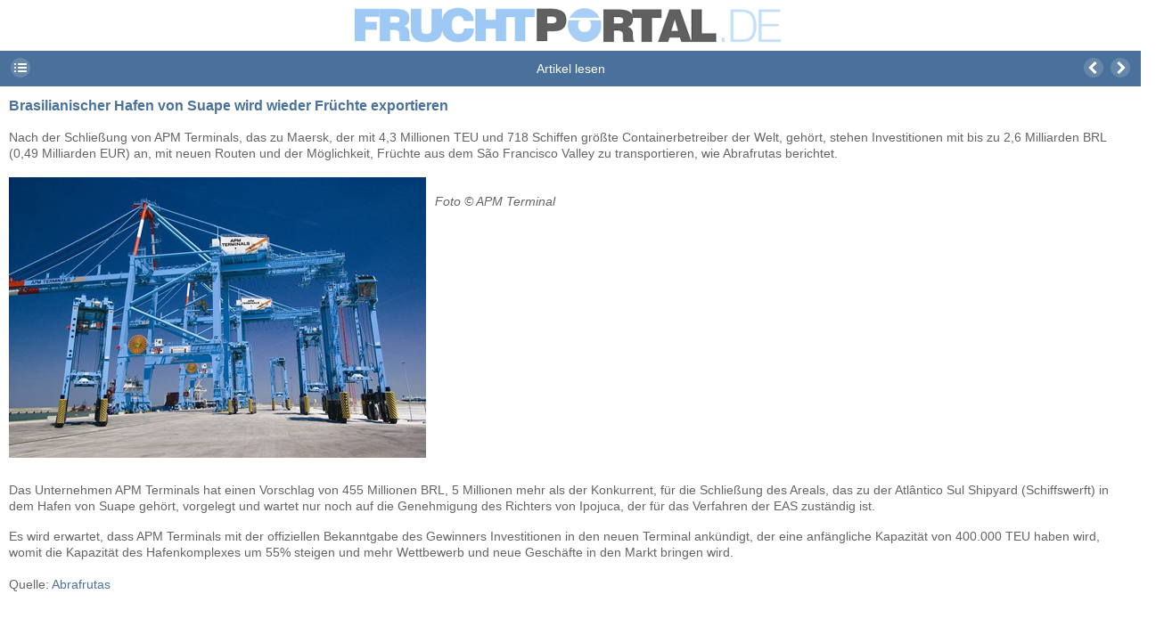

--- FILE ---
content_type: text/html; charset=UTF-8
request_url: https://www.fruchtportal.de/mobil/news/artikel/056320/brasilianischer-hafen-von-suape-wird-wieder-frchte-exportieren
body_size: 3587
content:
<!DOCTYPE html> 
<html>
<head>
	<meta charset="utf-8">
	<meta name="viewport" content="width=device-width, initial-scale=1">
        <meta content="noindex,nofollow" name="robots" />
	<title>Fruchtportal.de - Nachrichten zum Thema Fruchthandel, Obst und Gemuese für die Fruchtbranche</title>
	<link rel="stylesheet" href="https://www.fruchtportal.de/css/jquery-ui-1.10.4.min.css">
        <link rel="stylesheet" href="https://www.fruchtportal.de/css/mobile.css" />        
	<script src="https://code.jquery.com/jquery-1.10.2.min.js"></script>
        <script src="https://www.fruchtportal.de/js/mobile/mobile.js"></script>
</head>
<body>
    <div class="menu">
        <div class="menu-header">
            <div class="top_link_home">
                <span></span>
            </div>
            <a href="https://www.fruchtportal.de/mobil">Zur&uuml;ck zur Startseite</a>            <div class="top_link_close">
                <span class="hide-menu"></span>
            </div>
        </div>
        <ul class="menu-items">
            <li class="item">
                <a href="https://www.fruchtportal.de/mobil/news">News</a>
                <ul class="sub-items">
                    <li><a href="https://www.fruchtportal.de/mobil/news/news">Aktuelles</a></li>
                    <li><a href="https://www.fruchtportal.de/mobil/news/ami">AMI-Nachrichten</a></li>
                    <li><a href="https://www.fruchtportal.de/mobil/news/archiv">Newsarchiv</a></li>
                </ul>
            </li>
            <li class="item">
                <a href="https://www.fruchtportal.de/mobil/jobs">Jobmarkt</a>
                <ul class="sub-items">
                    <li><a href="https://www.fruchtportal.de/mobil/jobs">Aktuelle Stellenangebote</a></li>
                </ul>
            </li>
            <li class="item">
                <a href="https://www.fruchtportal.de/mobil/marktpreise/ble_markt_und_preisbericht">Marktpreise</a>
                <ul class="sub-items">
                    <li><a href="https://www.fruchtportal.de/mobil/marktpreise/ble_markt_und_preisbericht">BLE Markt- und Preisbericht</a></li>
                    <li><a href="https://www.fruchtportal.de/mobil/marktpreise/auktionspreise_gemuese_spanien">Auktionspreise Gem&uuml;se Spanien</a></li>
                    <li><a href="https://www.fruchtportal.de/mobil/marktpreise/import_und_grohandelspreise_obst_niederlande">Imp.- und Großhandelspreise Obst NL</a></li>
                    <li><a href="https://www.fruchtportal.de/mobil/marktpreise/preisberichte_ble">Intern. Marktpreise Obst &amp; Gemüse</a></li>
                </ul>
            </li>
            <li class="item">
                <a href="https://www.fruchtportal.de/mobil/kolumne">Kolumne</a>
            </li>
            <li class="item">
                <a href="https://www.fruchtportal.de/mobil/marktplatz">Marktplatz</a>
            </li>
            <li class="item">
                <a href="https://www.fruchtportal.de/mobil/events">Events</a>
            </li>
            <li class="item">
                <a href="https://www.fruchtportal.de/mobil/werbung">Online Werbung</a>
            </li>
            <li class="item">
                <a href="https://www.fruchtportal.de/mobil/newsletter">Newsletter</a>
                <ul class="sub-items">
                    <li><a href="https://www.fruchtportal.de/mobil/newsletter">Newsletter kostenlos abonnieren</a></li>
                </ul>
            </li>
        </ul>
    </div>
    <div class="page-wrapper">
        <div class="header">
            <img src="https://www.fruchtportal.de/images/logo_website_484-43.png" />
        </div>
    
    
<div class="divider">
    <div class="top_link_back">
        <a href="https://www.fruchtportal.de/mobil/news" class="show-menu"></a>
    </div>
    <div class="top_link_prev_next">
                <div class="top_link_prev">
            <a href="https://www.fruchtportal.de/mobil/news/artikel/056328/carrefour-mit-soliden-ergebnissen-fr-erste-hlfte-von-2022"></a>
        </div>
                            <div class="top_link_next">
                <a href="https://www.fruchtportal.de/mobil/news/artikel/056336/pfel-dominieren-den-obstanbau-in-baden-wrttemberg-grtes-anbaugebiet-am-bodensee"></a>
            </div>
                
    </div>
    <p>
        Artikel lesen
    </p>
</div>
<div class="article-wrapper">
    <div class="article">
        <div class="title">
                            <h2>Brasilianischer Hafen von Suape wird wieder Früchte exportieren</h2>
                    </div>
        <div class="body">
            <p>Nach der Schlie&szlig;ung von APM Terminals, das zu Maersk, der mit 4,3 Millionen TEU und 718 Schiffen gr&ouml;&szlig;te Containerbetreiber der Welt, geh&ouml;rt, stehen Investitionen mit bis zu 2,6 Milliarden BRL (0,49 Milliarden<!--more--> EUR) an, mit neuen Routen und der M&ouml;glichkeit, Fr&uuml;chte aus dem S&atilde;o Francisco Valley zu transportieren, wie Abrafrutas berichtet.<br />
<br />
<img alt="Foto © APM Terminal" src="https://www.fruchtportal.de/media/images/Foto's%20468%20px%20van%20bedrijven%20divers/APM%20Sraddle%20Carriers%20APMT%20Zeebrugge%20Belgium%20Foto%20%C2%A9%20APM%20Terminals.jpg" style="height:315px; width:468px" /><br />
<em>Foto &copy; APM Terminal</em></p>

<p>Das Unternehmen APM Terminals hat einen Vorschlag von 455 Millionen BRL, 5 Millionen mehr als der Konkurrent, f&uuml;r die Schlie&szlig;ung des Areals, das zu der Atl&acirc;ntico Sul Shipyard (Schiffswerft) in dem Hafen von Suape geh&ouml;rt, vorgelegt und wartet nur noch auf die Genehmigung des Richters von Ipojuca, der f&uuml;r das Verfahren der EAS zust&auml;ndig ist.</p>

<p>Es wird erwartet, dass APM Terminals mit der offiziellen Bekanntgabe des Gewinners Investitionen in den neuen Terminal ank&uuml;ndigt, der eine anf&auml;ngliche Kapazit&auml;t von 400.000 TEU haben wird, womit die Kapazit&auml;t des Hafenkomplexes um 55% steigen und mehr Wettbewerb und neue Gesch&auml;fte in den Markt bringen wird.<br />
<br />
Quelle: <a href="http://Abrafrutas.org" target="_blank">Abrafrutas</a></p>

<p>&nbsp;</p>            <p>
                Veröffentlichungsdatum: 08. August 2022            </p>
        </div>
    </div>
</div>

<div class="social_buttons_page">
                    <div class="addthis_native_toolbox"></div>
                    <script type="text/javascript" src="//s7.addthis.com/js/300/addthis_widget.js#pubid=ra-53ca4bd0725d9f1c" async="async"></script>
</div>


<div class="bottom_link_prev_next">
        <div class="bottom_link_prev">
        <a href="https://www.fruchtportal.de/mobil/news/artikel/056328/carrefour-mit-soliden-ergebnissen-fr-erste-hlfte-von-2022">
            <span style="font-size: 12px;">vorherige Meldung</span><br/>
            <span style="font-weight: bold;">Carrefour mit soliden Ergebnissen für erste Hälfte von 2022</span>
            
        </a>
    </div>
                <div class="bottom_link_next">
            <a href="https://www.fruchtportal.de/mobil/news/artikel/056336/pfel-dominieren-den-obstanbau-in-baden-wrttemberg-grtes-anbaugebiet-am-bodensee">
                <span style="font-size: 12px;">n&auml;chste Meldung</span><br/>
                <span style="font-weight: bold;">Äpfel dominieren den Obstanbau in Baden-Württemberg - Größtes Anbaugebiet am Bodensee</span>
            </a>
        </div>
    </div>


            <div class="banner">
            <a href="https://www.fruchtportal.de/external/6078c6ef" target="_blank">
                <img src="https://www.fruchtportal.de/banners/8c3ce17a4d97ca0f25cd7e774756a6f4.png" alt="Werbung" />
            </a>
        </div>
    
<div class="relatedArticles">
    <h3>Verwandte Themen</h3>
    
        <ul>
                    <li>
                <span class="date">12.07</span><a href="https://www.fruchtportal.de/mobil/news/artikel/066550/brasilien-der-supermarkt-der-welt" class="ellipsis">Brasilien – „Der Supermarkt der Welt“</a>            </li>
                    <li>
                <span class="date">09.07</span><a href="https://www.fruchtportal.de/mobil/news/artikel/066503/exporte-im-mai-2024-36-zum-april-2024" class="ellipsis">Exporte im Mai 2024: -3,6 % zum April 2024</a>            </li>
                    <li>
                <span class="date">26.01</span><a href="https://www.fruchtportal.de/mobil/news/artikel/064093/italien-erhebliche-bedrohung-fr-obst-und-gemse-sofortige-diskussion-ber-schden-fr-agrarexporte" class="ellipsis">Italien: „Erhebliche Bedrohung für Obst und Gemüse, sofortige Diskussion über Schäden für Agrarexporte“</a>            </li>
                    <li>
                <span class="date">25.01</span><a href="https://www.fruchtportal.de/mobil/news/artikel/064068/rasff-verstrkung-der-offiziellen-kontrollen-von-durian-aus-vietnam-in-die-eu" class="ellipsis">RASFF: Verstärkung der offiziellen Kontrollen von Durian aus Vietnam in die EU</a>            </li>
                    <li>
                <span class="date">24.01</span><a href="https://www.fruchtportal.de/mobil/news/artikel/064047/rckgang-der-peruanischen-traubenexporte-von-mehr-als-10-erwartet" class="ellipsis">Rückgang der peruanischen Traubenexporte von mehr als 10 % erwartet</a>            </li>
                    <li>
                <span class="date">23.01</span><a href="https://www.fruchtportal.de/mobil/news/artikel/063989/brasilianische-papaya-exporte-brechen-2023-einen-umsatzrekord" class="ellipsis">Brasilianische Papaya-Exporte brechen 2023 einen Umsatzrekord</a>            </li>
                    <li>
                <span class="date">23.01</span><a href="https://www.fruchtportal.de/mobil/news/artikel/064025/spanischen-og-exporte-bis-november-2023-in-der-menge-um-6-gesunken-und-importe-um-8-gestiegen" class="ellipsis">Spanischen O&G-Exporte bis November 2023 in der Menge um 6 % gesunken und -Importe um 8 % gestiegen</a>            </li>
                    <li>
                <span class="date">17.01</span><a href="https://www.fruchtportal.de/mobil/news/artikel/063955/peruanische-tafeltraubenexporte-um-30-gestiegen" class="ellipsis">Peruanische Tafeltraubenexporte um 30 % gestiegen</a>            </li>
                    <li>
                <span class="date">10.01</span><a href="https://www.fruchtportal.de/mobil/news/artikel/063848/brasilien-ausblick-fr-zitrusfrchte-2023-24" class="ellipsis">Brasilien: Ausblick für Zitrusfrüchte 2023/24</a>            </li>
                    <li>
                <span class="date">09.01</span><a href="https://www.fruchtportal.de/mobil/news/artikel/063823/bga-auenhandel-weiter-schwach-zustzliche-brokratie-belastet-unntig" class="ellipsis">BGA: Außenhandel weiter schwach, zusätzliche Bürokratie belastet unnötig</a>            </li>
                </ul>
    
</div>



    <div class="footer">
        <div class="footer_links">
            <a href="https://www.fruchtportal.de/mobil/service/impressum">Impressum</a> &bull; <a href="https://www.fruchtportal.de/mobil/service/datenschutz">Datenschutz</a><br/>
            <br/>
            <a href="https://www.fruchtportal.de/news?force_desktop=1">Zur klassischen Website</a> 
        </div>
        
        <div class="footer_social_wrapper">
            <div class="footer_social">
                <div class="newsletter">
                    <a href="https://www.fruchtportal.de/mobil/newsletter">
                        <img src="https://www.fruchtportal.de/images/footer_mobile.png" />
                    </a>

                </div>
                <div class="social_buttons">
                    
                <div class="addthis_sharing_toolbox">

                </div>
                 <!-- Go to www.addthis.com/dashboard to customize your tools -->
                 <script type="text/javascript" src="//s7.addthis.com/js/300/addthis_widget.js#pubid=ra-53ca4bd0725d9f1c" async="async"></script>



                </div>
            </div>
        </div>
            
        <div class="copyright">
            <strong>Fruchtportal</strong> &copy; 2004 - 2026        </div>
        
    </div>
<!-- einde page-wrapper -->
</div>

<!-- Start of StatCounter Code for Default Guide -->
<script type="text/javascript">
	var sc_project=3102437;
	var sc_invisible=1;
	var sc_partition=33;
	var sc_security="352f728d";
	</script>
        <script type="text/javascript" src="http://www.statcounter.com/counter/counter_xhtml.js"></script><noscript><div class="statcounter"><a class="statcounter" href="http://www.statcounter.com/"><img class="statcounter" src="http://c34.statcounter.com/3102437/0/352f728d/1/" alt="web site analytic" /></a></div></noscript>
        <script type="text/javascript">
        var gaJsHost = (("https:" == document.location.protocol) ? "https://ssl." : "http://www.");
        document.write(unescape("%3Cscript src='" + gaJsHost + "google-analytics.com/ga.js' type='text/javascript'%3E%3C/script%3E"));
        </script>
        <script type="text/javascript">
        try {
        var pageTracker = _gat._getTracker("UA-616081-1");
        pageTracker._trackPageview();
        } catch(err) {}</script>

<!-- End of StatCounter Code for Default Guide -->

<script type="text/javascript">
var gaJsHost = (("https:" == document.location.protocol) ? "https://ssl." : "http://www.");
document.write(unescape("%3Cscript src='" + gaJsHost + "google-analytics.com/ga.js' type='text/javascript'%3E%3C/script%3E"));
</script>
<script type="text/javascript">
try {
var pageTracker = _gat._getTracker("UA-616081-1");
pageTracker._trackPageview();
} catch(err) {}</script>


</body>
</html>

--- FILE ---
content_type: text/css
request_url: https://www.fruchtportal.de/css/mobile.css
body_size: 2730
content:
body {
    font-family: sans-serif;
    font-size: 14px;
    line-height: 1.3;
    margin: 0;
    padding: 0;
    color: #636466;
}

body img{
    max-width: 100% !important;
    height: auto !important;
}

a{
    color: #49719C;
    text-decoration: none;
}

.error, .alert, .notice, .success, .info {
    border: 2px solid #DDDDDD;
    margin-bottom: 1em;
    padding: 0.8em;
}
.error p, .alert p, .notice p, .success p, .info p{
    margin: 0 !important;
}
.error, .alert {
    background: none repeat scroll 0 0 #FBE3E4;
    border-color: #FBC2C4;
    color: #8A1F11;
}
.notice {
    background: none repeat scroll 0 0 #FFF6BF;
    border-color: #FFD324;
    color: #514721;
}
.success {
    background: none repeat scroll 0 0 #E6EFC2;
    border-color: #C6D880;
    color: #264409;
}
.info {
    background: none repeat scroll 0 0 #D5EDF8;
    border-color: #92CAE4;
    color: #205791;
}
.error a, .alert a {
    color: #8A1F11;
}
.notice a {
    color: #514721;
}
.success a {
    color: #264409;
}
.info a {
    color: #205791;
}

.header, .divider, .news-wrapper, .article-wrapper, .footer, .event-wrapper, .item-wrapper{
    display: block;
    margin-bottom: 5px;
    overflow: hidden;
}

.article-wrapper ul{
    clear: both;
}

.header{
    margin-top: 5px;
    text-align: center;
}

.divider{
    background: #49719C;
    color: #FFFFFF;
    padding: 5px;
    position: relative;
    overflow: hidden;
    height: 30px;
    text-align: center;
}

.menu{
    position: absolute;
    z-index: 1000;
    background: #FFFFFF;
    left: -250px;
    top: 60px;
    width: 249px;
    border-right: 1px solid #636466;
}

.menu .menu-header{
    background-color: #D8D3CF;
    display: block;
    padding: 5px;
    height: 30px;
    text-align: left;
    position: relative;
    overflow: hidden;
    color: #49719C;
}

.menu-header a{
    margin: 6px 0 6px 28px;
    float: left;
}

.menu ul.menu-items{
    background: #9ec9f4;
    list-style: none;
    margin: 0;
    padding: 0;
}

ul.menu-items li.item{
    
    list-style: none;
    
    color: #ffffff;
    font-weight: bold;
}

ul.menu-items li.item a{
    background-color: #515151;
    padding: 5px 25px 5px 5px;
    display: block;
    font-weight: bold;
    color: #FFFFFF;
    margin-bottom: 3px;
}

ul.sub-items{
    margin: 0;
    padding: 0 10px;
    list-style: none
}

ul.sub-items li{
    list-style: none;
}
ul.sub-items li a{
    background: #9ec9f4 !important;
    color: #636466;
    font-weight: normal !important;
}

.page-wrapper{
    position: absolute;
    left: 0;
    width: 100%;
}

.content_wrapper{
    
}
.footer{
    display: block;
    padding-top: 5px;
    background-color: #9ec9f4;
    text-align: center;
    color: #636466;
    width: 100%;
    float: left;
}

.footer .footer_links{
    display: block;
    margin: 5px 0 10px 0;
    padding: 5px 15px;
    background-color: #FFFFFF;
    font-size: 12px;
}

.footer_links a{
    
}

.footer_social_wrapper{
    display: block;
    padding: 15px;
    background-color: #FFFFFF;
    margin-bottom: 0 auto 10px;
    text-align: center;
    overflow: hidden;
}

.footer_social{
    margin: 0 auto 0;
}

.footer_social .newsletter{
    width: 180px;
    height: 73px;
    float: left;
    margin-bottom: 15px;
}

.footer_social .social_buttons{
    width: 145px;
    float: right;
}

.footer .copyright{
    display: block;
    padding: 10px;
}

.divider p{
    margin: 6px 0;
}
.news-wrapper .banner{
    display: block;
    overflow: visible;
    position: relative;
}

.banner a{
    display: block;
    margin: 5px 0;
    overflow: hidden;
    text-align: center;
}

.banner a img{
    margin-bottom: -5px;
}

.news-wrapper .news, .jobs-wrapper .job, .event-wrapper .event, .item-wrapper .ad{
    background-color: #F6F6F6;
    border-top: 1px solid #DDDDDD;
    border-bottom: 1px solid #DDDDDD;
    overflow: visible;
    position: relative;
}

.helper {
    display: inline-block;
    height: 100%;
    vertical-align: middle;
}

.news-wrapper .news{
    padding-left: 85px;
    white-space: nowrap;
    min-height: 89px;
}

.news-wrapper .news .title{
    white-space: normal;
}

.news-wrapper .news .img{
    height: 75px;
    width: 75px;
    background-color: #FFFFFF;
    position: absolute;
    top: 50%;
    left: 5px;
    margin-top: -40px;
    white-space: nowrap;
    text-align: center;
    border: 2px solid #FFFFFF;
    vertical-align: middle;
}


.news-wrapper .news .img img{
    max-width: 75px;
    max-height: 75px;
    vertical-align: middle;
    margin-left: -4px;
}

.job_react{
    background-color: #92CAE4;
    border-top: 1px solid #DDDDDD;
    border-bottom: 1px solid #DDDDDD;
    overflow: visible;
    position: relative;
    float: left;
    position: relative;
    width: 100%;
}

.social_buttons_page{
    float: left;
    position: relative;
    width: 100%;
    padding: 11px 16px 11px 10px;
}

.event-wrapper .new-month{
    display: block;
    background-color: #9ec9f4;
    color: #ffffff;
    border-top: 1px solid #DDDDDD;
    overflow: visible;
    position: relative;
    padding: 5px 16px;
}

.news a, .job a, .ad a, .job_react a{
    display: block;
    margin: 11px 40px 11px 16px;
    overflow: hidden;
}

.job_react a{
    font-weight: bold;
    font-size: 16px;
    color: #FFFFFF;
    text-align: center;
}
.event{
    display: block;
    overflow: hidden;
    padding: 11px 40px 11px 16px;
}

.news a:after, .job a:after, .bottom_link_next a:after, .ad a:after, .bottom_link_next_pagination a:after{
    right: 0.5625em;
    margin-top: -11px;
    top: 50%;
    content: "";
    display: block;
    height: 22px;
    position: absolute;
    width: 22px;
    background-color: rgba(0, 0, 0, 0.3);
    background-position: center center;
    background-repeat: no-repeat;
    border-radius: 1em;
    background-image: url("data:image/svg+xml;charset=US-ASCII,%3C%3Fxml%20version%3D%221.0%22%20encoding%3D%22iso-8859-1%22%3F%3E%3C!DOCTYPE%20svg%20PUBLIC%20%22-%2F%2FW3C%2F%2FDTD%20SVG%201.1%2F%2FEN%22%20%22http%3A%2F%2Fwww.w3.org%2FGraphics%2FSVG%2F1.1%2FDTD%2Fsvg11.dtd%22%3E%3Csvg%20version%3D%221.1%22%20id%3D%22Layer_1%22%20xmlns%3D%22http%3A%2F%2Fwww.w3.org%2F2000%2Fsvg%22%20xmlns%3Axlink%3D%22http%3A%2F%2Fwww.w3.org%2F1999%2Fxlink%22%20x%3D%220px%22%20y%3D%220px%22%20%20width%3D%2214px%22%20height%3D%2214px%22%20viewBox%3D%220%200%2014%2014%22%20style%3D%22enable-background%3Anew%200%200%2014%2014%3B%22%20xml%3Aspace%3D%22preserve%22%3E%3Cpolygon%20style%3D%22fill%3A%23FFFFFF%3B%22%20points%3D%223.404%2C2.051%208.354%2C7%203.404%2C11.95%205.525%2C14.07%2012.596%2C7%205.525%2C-0.071%20%22%2F%3E%3C%2Fsvg%3E");
}

.bottom_link_prev a:after{
    right: 0.5625em;
    margin-top: -11px;
    top: 50%;
    content: "";
    display: block;
    height: 22px;
    position: absolute;
    width: 22px;
    background-color: rgba(0, 0, 0, 0.3);
    background-position: center center;
    background-repeat: no-repeat;
    border-radius: 1em;
    background-image: url("data:image/svg+xml;charset=US-ASCII,%3C%3Fxml%20version%3D%221.0%22%20encoding%3D%22iso-8859-1%22%3F%3E%3C!DOCTYPE%20svg%20PUBLIC%20%22-%2F%2FW3C%2F%2FDTD%20SVG%201.1%2F%2FEN%22%20%22http%3A%2F%2Fwww.w3.org%2FGraphics%2FSVG%2F1.1%2FDTD%2Fsvg11.dtd%22%3E%3Csvg%20version%3D%221.1%22%20id%3D%22Layer_1%22%20xmlns%3D%22http%3A%2F%2Fwww.w3.org%2F2000%2Fsvg%22%20xmlns%3Axlink%3D%22http%3A%2F%2Fwww.w3.org%2F1999%2Fxlink%22%20x%3D%220px%22%20y%3D%220px%22%20%20width%3D%2214px%22%20height%3D%2214px%22%20viewBox%3D%220%200%2014%2014%22%20style%3D%22enable-background%3Anew%200%200%2014%2014%3B%22%20xml%3Aspace%3D%22preserve%22%3E%3Cpolygon%20style%3D%22fill%3A%23FFFFFF%3B%22%20points%3D%2210.596%2C11.949%205.646%2C7%2010.596%2C2.05%208.475%2C-0.071%201.404%2C7%208.475%2C14.07%20%22%2F%3E%3C%2Fsvg%3E")
}

.bottom_link_prev_pagination a:before{
    left: 0.5625em;
    margin-top: -11px;
    top: 50%;
    content: "";
    display: block;
    height: 22px;
    position: absolute;
    width: 22px;
    background-color: rgba(0, 0, 0, 0.3);
    background-position: center center;
    background-repeat: no-repeat;
    border-radius: 1em;
    background-image: url("data:image/svg+xml;charset=US-ASCII,%3C%3Fxml%20version%3D%221.0%22%20encoding%3D%22iso-8859-1%22%3F%3E%3C!DOCTYPE%20svg%20PUBLIC%20%22-%2F%2FW3C%2F%2FDTD%20SVG%201.1%2F%2FEN%22%20%22http%3A%2F%2Fwww.w3.org%2FGraphics%2FSVG%2F1.1%2FDTD%2Fsvg11.dtd%22%3E%3Csvg%20version%3D%221.1%22%20id%3D%22Layer_1%22%20xmlns%3D%22http%3A%2F%2Fwww.w3.org%2F2000%2Fsvg%22%20xmlns%3Axlink%3D%22http%3A%2F%2Fwww.w3.org%2F1999%2Fxlink%22%20x%3D%220px%22%20y%3D%220px%22%20%20width%3D%2214px%22%20height%3D%2214px%22%20viewBox%3D%220%200%2014%2014%22%20style%3D%22enable-background%3Anew%200%200%2014%2014%3B%22%20xml%3Aspace%3D%22preserve%22%3E%3Cpolygon%20style%3D%22fill%3A%23FFFFFF%3B%22%20points%3D%2210.596%2C11.949%205.646%2C7%2010.596%2C2.05%208.475%2C-0.071%201.404%2C7%208.475%2C14.07%20%22%2F%3E%3C%2Fsvg%3E")
}

.news:hover, .job:hover, .event:hover, .ad:hover{
    background-color: #EDEDED;
}

.news h2{
    display: block;
    font-weight: bold;
    overflow: hidden;
    margin: 0.45em 0;
    font-size: 16px;
    color: #49719C;
}

.news p {
    display: block;
    font-size: 1em;
    font-weight: 400;
    margin: 0.6em 0;
    overflow: hidden;
    color: #636466;
}

.news, .job, .event, .ad{
    margin-bottom: 5px;
}


.job h2, .event h2, .ad h2{
    display: block;
    font-weight: bold;
    overflow: hidden;
    font-size: 16px;
    color: #49719C;
    margin: 3px 0 3px;
}
.job .job-date, .event .event-date{
    display: block;
    color: #636466;
    font-size: 12px;
}
.job .job-company{
    display: block;
    color: #aaaaaa;
    font-size: 12px;
    margin-bottom: 3px;
}

.job .job-location, .event .event-location{
    font-weight: bold;
    color: #636466;
    font-size: 12px;
}

.top_link_back, .top_link_home{
    position: absolute;
    top: 50%;
    left: 0.5625em;
    
    margin-top: -16px;
    overflow: hidden;
}

.top_link_home{
    left: 5px !important;
}

.top_link_prev_next, .top_link_close{
    position: absolute;
    top: 50%;
    right: 0.5625em;
    
    margin-top: -16px;
    overflow: hidden;
}

.top_link_next, .top_link_prev{
    float: left;
}

.top_link_prev a, .top_link_next a, .top_link_back a, .top_link_close span, .top_link_home span{
    margin: 4px;
    color: #ffffff;
    height: 22px;
    width: 22px;
    background-color: rgba(222, 222, 222, 0.2);
    background-position: center center;
    background-repeat: no-repeat;
    border-radius: 1em;
}

.top_link_home span{
    margin: 4px 0 !important;
    background-color: rgba(0, 0, 0, 0.3);
    float: right;
    background-image: url("data:image/svg+xml;charset=US-ASCII,%3C%3Fxml%20version%3D%221.0%22%20encoding%3D%22iso-8859-1%22%3F%3E%3C!DOCTYPE%20svg%20PUBLIC%20%22-%2F%2FW3C%2F%2FDTD%20SVG%201.1%2F%2FEN%22%20%22http%3A%2F%2Fwww.w3.org%2FGraphics%2FSVG%2F1.1%2FDTD%2Fsvg11.dtd%22%3E%3Csvg%20version%3D%221.1%22%20id%3D%22Layer_1%22%20xmlns%3D%22http%3A%2F%2Fwww.w3.org%2F2000%2Fsvg%22%20xmlns%3Axlink%3D%22http%3A%2F%2Fwww.w3.org%2F1999%2Fxlink%22%20x%3D%220px%22%20y%3D%220px%22%20%20width%3D%2214px%22%20height%3D%2214px%22%20viewBox%3D%220%200%2014%2014%22%20style%3D%22enable-background%3Anew%200%200%2014%2014%3B%22%20xml%3Aspace%3D%22preserve%22%3E%3Cpolygon%20fill%3D%22%23FFF%22%20points%3D%227%2C0%200%2C7%202%2C7%202%2C14%205%2C14%205%2C9%209%2C9%209%2C14%2012%2C14%2012%2C7%2014%2C7%20%22%2F%3E%3Cg%3E%3C%2Fg%3E%3Cg%3E%3C%2Fg%3E%3Cg%3E%3C%2Fg%3E%3Cg%3E%3C%2Fg%3E%3Cg%3E%3C%2Fg%3E%3Cg%3E%3C%2Fg%3E%3Cg%3E%3C%2Fg%3E%3Cg%3E%3C%2Fg%3E%3Cg%3E%3C%2Fg%3E%3Cg%3E%3C%2Fg%3E%3Cg%3E%3C%2Fg%3E%3Cg%3E%3C%2Fg%3E%3Cg%3E%3C%2Fg%3E%3Cg%3E%3C%2Fg%3E%3Cg%3E%3C%2Fg%3E%3C%2Fsvg%3E");
}
.top_link_close span{
    background-color: rgba(0, 0, 0, 0.3);
    cursor: pointer;
    float: right;
    background-image: url("data:image/svg+xml;charset=US-ASCII,%3C%3Fxml%20version%3D%221.0%22%20encoding%3D%22iso-8859-1%22%3F%3E%3C!DOCTYPE%20svg%20PUBLIC%20%22-%2F%2FW3C%2F%2FDTD%20SVG%201.1%2F%2FEN%22%20%22http%3A%2F%2Fwww.w3.org%2FGraphics%2FSVG%2F1.1%2FDTD%2Fsvg11.dtd%22%3E%3Csvg%20version%3D%221.1%22%20id%3D%22Layer_1%22%20xmlns%3D%22http%3A%2F%2Fwww.w3.org%2F2000%2Fsvg%22%20xmlns%3Axlink%3D%22http%3A%2F%2Fwww.w3.org%2F1999%2Fxlink%22%20x%3D%220px%22%20y%3D%220px%22%20%20width%3D%2214px%22%20height%3D%2214px%22%20viewBox%3D%220%200%2014%2014%22%20style%3D%22enable-background%3Anew%200%200%2014%2014%3B%22%20xml%3Aspace%3D%22preserve%22%3E%3Cpolygon%20fill%3D%22%23FFF%22%20points%3D%2214%2C3%2011%2C0%207%2C4%203%2C0%200%2C3%204%2C7%200%2C11%203%2C14%207%2C10%2011%2C14%2014%2C11%2010%2C7%20%22%2F%3E%3Cg%3E%3C%2Fg%3E%3Cg%3E%3C%2Fg%3E%3Cg%3E%3C%2Fg%3E%3Cg%3E%3C%2Fg%3E%3Cg%3E%3C%2Fg%3E%3Cg%3E%3C%2Fg%3E%3Cg%3E%3C%2Fg%3E%3Cg%3E%3C%2Fg%3E%3Cg%3E%3C%2Fg%3E%3Cg%3E%3C%2Fg%3E%3Cg%3E%3C%2Fg%3E%3Cg%3E%3C%2Fg%3E%3Cg%3E%3C%2Fg%3E%3Cg%3E%3C%2Fg%3E%3Cg%3E%3C%2Fg%3E%3C%2Fsvg%3E");
}

.top_link_back a{
    float: left;
    background-image: url("data:image/svg+xml;charset=US-ASCII,%3C%3Fxml%20version%3D%221.0%22%20encoding%3D%22iso-8859-1%22%3F%3E%3C!DOCTYPE%20svg%20PUBLIC%20%22-%2F%2FW3C%2F%2FDTD%20SVG%201.1%2F%2FEN%22%20%22http%3A%2F%2Fwww.w3.org%2FGraphics%2FSVG%2F1.1%2FDTD%2Fsvg11.dtd%22%3E%3Csvg%20version%3D%221.1%22%20id%3D%22Layer_1%22%20xmlns%3D%22http%3A%2F%2Fwww.w3.org%2F2000%2Fsvg%22%20xmlns%3Axlink%3D%22http%3A%2F%2Fwww.w3.org%2F1999%2Fxlink%22%20x%3D%220px%22%20y%3D%220px%22%20%20width%3D%2214px%22%20height%3D%2214px%22%20viewBox%3D%220%200%2014%2014%22%20style%3D%22enable-background%3Anew%200%200%2014%2014%3B%22%20xml%3Aspace%3D%22preserve%22%3E%3Cpath%20style%3D%22fill%3A%23FFFFFF%3B%22%20d%3D%22M5%2C4h8c0.553%2C0%2C1-0.447%2C1-1s-0.447-1-1-1H5C4.447%2C2%2C4%2C2.447%2C4%2C3S4.447%2C4%2C5%2C4z%20M13%2C6H5%20C4.447%2C6%2C4%2C6.447%2C4%2C7c0%2C0.553%2C0.447%2C1%2C1%2C1h8c0.553%2C0%2C1-0.447%2C1-1C14%2C6.447%2C13.553%2C6%2C13%2C6z%20M13%2C10H5c-0.553%2C0-1%2C0.447-1%2C1%20s0.447%2C1%2C1%2C1h8c0.553%2C0%2C1-0.447%2C1-1S13.553%2C10%2C13%2C10z%20M1%2C2C0.447%2C2%2C0%2C2.447%2C0%2C3s0.447%2C1%2C1%2C1s1-0.447%2C1-1S1.553%2C2%2C1%2C2z%20M1%2C6%20C0.447%2C6%2C0%2C6.447%2C0%2C7c0%2C0.553%2C0.447%2C1%2C1%2C1s1-0.447%2C1-1C2%2C6.447%2C1.553%2C6%2C1%2C6z%20M1%2C10c-0.553%2C0-1%2C0.447-1%2C1s0.447%2C1%2C1%2C1s1-0.447%2C1-1%20S1.553%2C10%2C1%2C10z%22%2F%3E%3C%2Fsvg%3E")
}
.top_link_next a{
    float: right;
    background-image: url("data:image/svg+xml;charset=US-ASCII,%3C%3Fxml%20version%3D%221.0%22%20encoding%3D%22iso-8859-1%22%3F%3E%3C!DOCTYPE%20svg%20PUBLIC%20%22-%2F%2FW3C%2F%2FDTD%20SVG%201.1%2F%2FEN%22%20%22http%3A%2F%2Fwww.w3.org%2FGraphics%2FSVG%2F1.1%2FDTD%2Fsvg11.dtd%22%3E%3Csvg%20version%3D%221.1%22%20id%3D%22Layer_1%22%20xmlns%3D%22http%3A%2F%2Fwww.w3.org%2F2000%2Fsvg%22%20xmlns%3Axlink%3D%22http%3A%2F%2Fwww.w3.org%2F1999%2Fxlink%22%20x%3D%220px%22%20y%3D%220px%22%20%20width%3D%2214px%22%20height%3D%2214px%22%20viewBox%3D%220%200%2014%2014%22%20style%3D%22enable-background%3Anew%200%200%2014%2014%3B%22%20xml%3Aspace%3D%22preserve%22%3E%3Cpolygon%20style%3D%22fill%3A%23FFFFFF%3B%22%20points%3D%223.404%2C2.051%208.354%2C7%203.404%2C11.95%205.525%2C14.07%2012.596%2C7%205.525%2C-0.071%20%22%2F%3E%3C%2Fsvg%3E");
}
.top_link_prev a{
    float: right;
    background-image: url("data:image/svg+xml;charset=US-ASCII,%3C%3Fxml%20version%3D%221.0%22%20encoding%3D%22iso-8859-1%22%3F%3E%3C!DOCTYPE%20svg%20PUBLIC%20%22-%2F%2FW3C%2F%2FDTD%20SVG%201.1%2F%2FEN%22%20%22http%3A%2F%2Fwww.w3.org%2FGraphics%2FSVG%2F1.1%2FDTD%2Fsvg11.dtd%22%3E%3Csvg%20version%3D%221.1%22%20id%3D%22Layer_1%22%20xmlns%3D%22http%3A%2F%2Fwww.w3.org%2F2000%2Fsvg%22%20xmlns%3Axlink%3D%22http%3A%2F%2Fwww.w3.org%2F1999%2Fxlink%22%20x%3D%220px%22%20y%3D%220px%22%20%20width%3D%2214px%22%20height%3D%2214px%22%20viewBox%3D%220%200%2014%2014%22%20style%3D%22enable-background%3Anew%200%200%2014%2014%3B%22%20xml%3Aspace%3D%22preserve%22%3E%3Cpolygon%20style%3D%22fill%3A%23FFFFFF%3B%22%20points%3D%2210.596%2C11.949%205.646%2C7%2010.596%2C2.05%208.475%2C-0.071%201.404%2C7%208.475%2C14.07%20%22%2F%3E%3C%2Fsvg%3E")
}

.bottom_link_prev_next{
    width: 100%;
    display: block;
    margin: 10px 0;
    float: left;
}

.bottom_link_prev, .bottom_link_next{
    background-color: #F6F6F6;
    border-top: 1px solid #DDDDDD;
    border-bottom: 1px solid #DDDDDD;
    overflow: visible;
    position: relative;
    margin-bottom: 10px;
}

.bottom_link_prev a, .bottom_link_next a{
    display: block;
    margin: 11px 40px 11px 16px;
    overflow: hidden;
}

.bottom_link_prev_pagination, .bottom_link_next_pagination{
    overflow: visible;
    position: relative;
    margin-bottom: 10px;
}
.bottom_link_prev_pagination a{
    display: block;
    margin: 11px 16px 11px 40px;
    overflow: hidden;
}

.bottom_link_next_pagination a{
    display: block;
    margin: 11px 40px 11px 16px;
    overflow: hidden;
    
}

.article, .content_wrapper{
    margin: 0px 10px;
}

.article .title h2, .content_wrapper .h2{
    display: block;
    font-weight: bold;
    overflow: hidden;
    margin: 0.45em 0;
    font-size: 16px;
    color: #49719C;
}

.article p, .content_wrapper p {
    display: block;
    font-size: 1em;
    font-weight: 400;
    margin: 0.6em 0;
    overflow: hidden;
    color: #636466;
    width: 100%;
    float: left;
}

.article img, .content_wrapper img{
    float: left;
    margin: 0 10px 10px 0;
}

.relatedArticles{
    width: 100%;
    display: block;
    float: left;
}

.relatedArticles h3{
    display: block;
    padding: 11px;
    overflow: hidden;
    background-color: #DDDDDD;
    text-align: center;
    margin-bottom: 5px;
    font-weight: normal;
    font-size: 14px;
    height: 18px;
}

.relatedArticles ul{
    display: block;
    list-style: none;
    margin: 0 5px;
    padding: 0;
}

.relatedArticles ul li{
    display: block;
    list-style: none;
    margin-bottom: 10px;
}

.relatedArticles .date {
    color: #828585;
    float: left;
    margin-right: 0.5625em;
    white-space: nowrap;
    overflow: hidden;
}

.ellipsis {
    display: block;
    overflow: hidden;
    text-overflow: ellipsis;
    white-space: nowrap;
}

.archive-calendar{
    display: block;
    padding: 5px 0 10px 0;
    text-align: center;
}

.calendar{
    margin: 0 auto;
}

.ui-datepicker-inline{
    margin: 0 auto;
}

.form{
    display: block;
    margin: 20px 0 10px;
}
.form_row{
    width: 100%;
    margin-bottom: 10px;
    float: left;
}

.form_row span.label{
    float: left;
    width: 170px;
    margin-right: 15px;
    margin-top: 3px;
}


.article_row .trend, .multi_prices .trend{
    float: right;
    width: 16px;
    height: 16px;
    background: url(../images/pricetrend.png) no-repeat;
    margin-right: 3px;
}

 .multi_prices .trend{
    margin-right: 20px !important;
    margin-top: 1px;
 }

.article_row .trend.up, .multi_prices .trend.up{
    background-position: -18px -1px;
}
.article_row .trend.down, .multi_prices .trend.down{
    background-position: -18px -41px;
}
.article_row .trend.equal, .multi_prices .trend.equal{
    background-position: -18px -21px;
}

.multi_prices table{
    width: 100%;
}
.multi_prices .article{
    padding: 3px 0;
}
.multi_prices .date{
    width: 65px;
    padding: 3px;
}

.multi_prices .article, .multi_prices .date{    
    margin-bottom: 3px;
    border-bottom: 1px dotted #CCCCCC;
}

.multi_prices .updated_at{
    margin-top: 10px;
    text-align: right;
    font-style: italic;
    color: #636466;
}

--- FILE ---
content_type: application/javascript
request_url: https://www.fruchtportal.de/js/mobile/mobile.js
body_size: -83
content:
$(document).ready(function(){
    var vph = $(document).height();
    
    $('.menu').height(vph-60);
    
    $('a.show-menu').click(function(e){
        e.preventDefault();
        $('.menu').stop().animate({left: "0"}, 500);
    });
    
    $('span.hide-menu').click(function(e){
        e.preventDefault();
        $('.menu').stop().animate({left: "-250px"}, 500)
    });
});